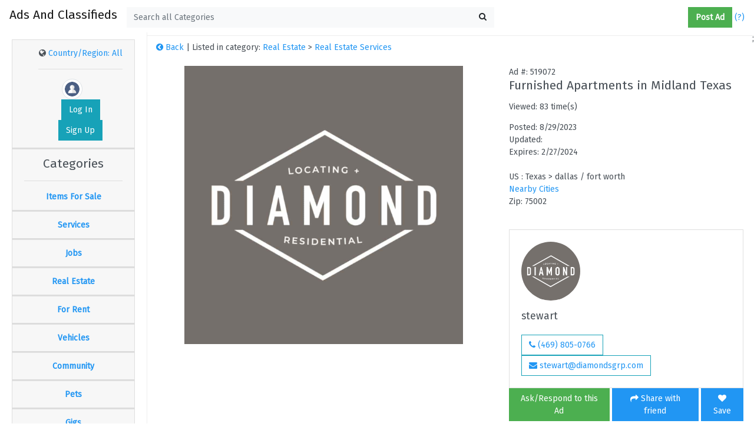

--- FILE ---
content_type: text/html; charset=utf-8
request_url: http://adsandclassifieds.com/item/detail/519072/furnished-apartments-in-midland-texas
body_size: 82596
content:
<!DOCTYPE html>

<html lang="en">
<head>
    <meta charset="utf-8" />

    <meta name="viewport" content="width=device-width, initial-scale=1, shrink-to-fit=no">
    <title>Furnished Apartments in Midland Texas |  AdsAndClassifieds.com </title>

    <script src="/bundles/modernizr?v=inCVuEFe6J4Q07A0AcRsbJic_UE5MwpRMNGcOtk94TE1"></script>


    <meta name="description" content="Free ads and classifieds to buy, sell, or trade your new or used items." />
    <meta name="keywords" content="ads and classifieds, classifieds, classified, free classifieds, free classified, used classifieds, used classified, for sale classifieds, for sale classified, new classifieds, new classified, classified ads, classified ad free job posting" />
    <link href="/favicon.ico" rel="shortcut icon" type="image/x-icon" />

    <!-- FONT  -->
    <!-- <link rel="stylesheet" href="~/fonts/fira-sans.css"> -->
    <link rel="stylesheet" href="https://fonts.googleapis.com/css?family=Fira+Sans">

    <!-- REQUIRED CSS: BOOTSTRAP, FONTAWESOME, PERFECT-SCROLLBAR  -->

    <link href="/dist/css/vendor.min.css" rel="stylesheet" />

    <link href="/dist/css/style.min.css" rel="stylesheet" />
    <link href="/Content/CustomCss.css" rel="stylesheet" />

    <!--for infinite scroll-->

    <script src="http://code.jquery.com/jquery-1.7.1.min.js"></script>

    <script type="text/javascript">
        $(document).ready(function () {

            document.getElementById("txtSearch").placeholder =  $("#hiddenCategory").val();
	    document.getElementById("txtSearch").setAttribute('title', $("#hiddenCategory").val());

            $('#btnSearch').click(function () {
                $(location).attr("href", "/Home/Index/?q=" + $('#txtSearch').val());
            });


            var CityId = $('#hiddenCityIdInMain').val();
            if (CityId == null || CityId == undefined)
                CityId = '';

            var catId;
            var catId = $('#hiddenCategoryId').val();
            if (catId == null || catId == undefined)
                catId = '';

            $("#txtSearch").autocomplete({
                source: function (request, response) {
                    $.ajax({
                        url: "/api/Browse/",
                        data: { prefix: request.term, cityId: CityId, categoryId: catId },
                        dataType: "json",
                        type: "GET",
                        contentType: "application/json; charset=utf-8",
                        success: function (data) {
                            response($.map(data, function (item) {
                                return {
                                    label: item.Title,
                                    val: item.AdID
                                }

                            }))
                        },
                        error: function (response) {
                            alert(response.responseText);
                        },
                        failure: function (response) {
                            alert(response.responseText);
                        }
                    });

                },

                select: function (event, ui) {
                    location.href = "/Home/Index/?q=" + ui.item.label;
                },
                minLength: 1
            });
        });


        function myFunction() {
            var x = "Is the browser online? " + navigator.onLine;
            document.getElementById("demo").innerHTML = x;
        }
    </script>

    <script>
        // When the user scrolls down 20px from the top of the document, show the button
        window.onscroll = function () { scrollFunction() };

        function scrollFunction() {
            if (document.body.scrollTop > 20 || document.documentElement.scrollTop > 20) {
                document.getElementById("myBtn").style.display = "block";
            } else {
                document.getElementById("myBtn").style.display = "none";
            }
        }

        // When the user clicks on the button, scroll to the top of the document
        function topFunction() {
            document.body.scrollTop = 0;
            document.documentElement.scrollTop = 0;
        }
    </script>



</head>
<body>
            <input type="hidden" id="hiddenCategory" value="Search all Categories" />



    <button onclick="topFunction()" id="myBtn" title="Go to top"><span class="fa fa-arrow-up"></span></button>


    <!--Header -->
    <header class="navbar navbar-expand navbar-light fixed-top">

        <!-- Toggle Menu -->
        <span class="toggle-menu"><i class="fa fa-bars fa-lg" title="Categories"></i></span>

        <!-- Logo -->
        <a class="navbar-brand" href="/" title="Ads And Classifies: Home"><h4>Ads And Classifieds</h4></a>

        <!-- Search Form -->
        <span class="form-inline form-search d-none d-sm-inline">
            <div class="input-group">
                <button class="btn btn-light btn-search-back" type="button"><i class="fa fa-arrow-left"></i></button>
                <input type="text" class="form-control" placeholder="Search..." aria-label="Search..." id="txtSearch" runat="server" style="color:forestgreen">
                <button class="btn btn-light" type="button" id="btnSearch"><i class="fa fa-search"></i></button>
            </div>
        </span>
        <!-- /Search Form -->
        <!-- navbar-nav -->
        <ul class="navbar-nav ml-auto">


            <li class="nav-item d-sm-none">
                <a href="#" class="nav-link" id="search-toggle"><i class="fa fa-search fa-lg"></i></a>
            </li>

            <li class="nav-item dropdown ml-1 ml-sm-3">
                <a class="nav-link dropdown-toggle" href="#" role="button" id="dropdownNotif" data-toggle="dropdown" aria-haspopup="true" aria-expanded="false">

                    <a href="/PostAd.aspx" class="btn btn-success" title="Post an Ad (FREE!)" style="color:white;">

                        <strong>Post Ad</strong>
                    </a> <a href="../Help.aspx" id="btnHelp" title="Help!" style="padding-left:4px">(?)</a>
                </a>

            </li>


        </ul>


    </header>
    <!-- /Header -->


    <div class="container-fluid" id="main-container">

        <div class="row">
            <div class="col ps" id="main-sidebar">

                <div class="list-group list-group-flush">
                    <div id="accordion" class="list-group-item text-center">
                        <div class="card">
                            <div class="card-header">
                                <div class="dropdown dropdown-user">
                                        <i class="fa fa-globe"></i> <a title="Country/Region: All" id="btnRegionSettings" href="/RegionalSettings.aspx">Country/Region: All</a><hr />

                                    <a class="dropdown-toggle" href="#" role="button" id="userDropdown" data-toggle="dropdown" aria-haspopup="true" aria-expanded="false" title="My Account">
                                        <span style="padding-left:40px;">
                                            


    <img src="/Account/ProfilePic/user.png" class="img-thumbnail rounded-circle" title="Hello, guest!" />
<a class="btn btn-info text-white" href="/Account/LogOn?returnUrl=%2Fitem%2Fdetail%2F519072%2Ffurnished-apartments-in-midland-texas" title="Log In">Log In</a> <a href="/Account/Register" class="btn btn-info text-white" title="Sign Up">Sign Up</a>


<script type="text/javascript">
    $(document).ready(function () {
        var userId = $('#hiddenUserId').val();
        if (userId != null)
            LoadAvatar(userId);
    });

    function LoadAvatar(userID) {
        //alert(userID);
        //LoadSpiner();
        //var pic = "~/Account/ProfilePic/user.png";
        $.ajax({

            url: '/api/UserService/GetAvatar',
            type: 'GET',
            dataType: "json",
            data: { userId: userID },
            success: function (data) {
                var userPicTable = $('#divPic');

                $(data).each(function (index, ad) {
                    $("#imgPic").attr('src', '/Account/ProfilePic/' + ad.ProfilePicture);
                    //alert(ad.ProfilePicture);
                    //userPicTable.append(

                    //+'<img src="http://adsandclassifieds.com/Account/ProfilePic/bd9c8ca2bd.png">'
                    //+ '<img src="' +"/Account/ProfilePic/"+ ad.ProfilePicture + '" class="card-img-top img-responsive" title="View Details">'
                    //+'User ID: ' + ad.UserId
                    //);
                });
            },
            error: function (err) {
                alert(err);
            }
        });
    }

</script>

                                        </span>

                                    </a>

                                </div>
                            </div>
                        </div>

                        <!--Categories-->
                        <div class="card">

    <div class="card-header">

        <h4>Categories</h4><hr />
        <a class="card-link" data-toggle="collapse" href="#collapseOne" title="Items For Sale" style="font-weight:bold">
            Items For Sale
        </a>
    </div>


    <div id="collapseOne" class="collapse" data-parent="#accordion">
        <div class="card-body">



            <a href="/?pId=1&amp;Category=Items%20For%20Sales" class="list-group-item list-group-item-action" title="View All Items For Sale">All</a>

            <a href="/?pId=1&amp;Category=Items%20For%20Sale&amp;cId=21&amp;SubCategory=Art%20%26%20Crafts" class="list-group-item list-group-item-action" title="Art & Crafts">Art & Crafts</a>

            <a href="/?pId=1&amp;Category=Items%20For%20Sale&amp;cId=157&amp;SubCategory=Baby%2Bkids" class="list-group-item list-group-item-action" title="Baby+kids">Baby+kids</a>

            <a href="/?pId=1&amp;Category=Items%20For%20Sale&amp;cId=23&amp;SubCategory=Bicycles%20%26%20Accessories" class="list-group-item list-group-item-action" title="Bicycles & Accessories">Bicycles & Accessories</a>


            <a href="/?pId=1&amp;Category=Items%20For%20Sale&amp;cId=24&amp;SubCategory=Books%20%26%20Magazines" class="list-group-item list-group-item-action" title="Books & Magazines">Books & Magazines</a>
            <a href="/?pId=1&amp;Category=Items%20For%20Sale&amp;cId=149&amp;SubCategory=Business" class="list-group-item list-group-item-action" title="Business">Business</a>
            <a href="/?pId=1&amp;Category=Items%20For%20Sale&amp;cId=159&amp;SubCategory=Construction%20%26%20Real%20Estate" class="list-group-item list-group-item-action" title="Construction & Real Estate">Construction & Real Estate</a>
            <a href="/?pId=1&amp;Category=Items%20For%20Sale&amp;cId=145&amp;SubCategory=Cell%20phones%20%26%20Accessories" class="list-group-item list-group-item-action" title="Cell phones">Cell phones & Accessories</a>

            <a href="/?pId=1&amp;Category=Items%20For%20Sale&amp;cId=25&amp;SubCategory=Clothing%20%26%20Apparel" class="list-group-item list-group-item-action" title="Clothing & Apparel">Clothing & Apparel</a>
            <a href="/?pId=1&amp;Category=Items%20For%20Sale&amp;cId=26&amp;SubCategory=Collectibles" class="list-group-item list-group-item-action" title="Collectibles">Collectibles</a>
            <a href="/?pId=1&amp;Category=Items%20For%20Sale&amp;cId=27&amp;SubCategory=Computers%20%26%20Electronics" class="list-group-item list-group-item-action" title="Computers & Electronics">Computers & Electronics</a>
            <a href="/?pId=1&amp;Category=Items%20For%20Sale&amp;cId=175&amp;SubCategory=Electrical%20Equipment%20%26%20Supplies" class="list-group-item list-group-item-action" title="Electrical Equipment & Supplies">Electrical Equipment & Supplies</a>
            <a href="/?pId=1&amp;Category=Items%20For%20Sale&amp;cId=29&amp;SubCategory=Free%20Stuff" class="list-group-item list-group-item-action" title="Free Stuff">Free Stuff</a>
            <a href="/?pId=1&amp;Category=Items%20For%20Sale&amp;cId=150&amp;SubCategory=Furniture" class="list-group-item list-group-item-action" title="Furniture">Furniture</a>
            <a href="/?pId=1&amp;Category=Items%20For%20Sale&amp;cId=101&amp;SubCategory=General" class="list-group-item list-group-item-action" title="General">General </a>
            <a href="/?pId=1&amp;Category=Items%20For%20Sale&amp;cId=31&amp;SubCategory=Health%20%26%20Beauty%20Items " class="list-group-item list-group-item-action">Health & Beauty Items</a>
            <a href="/?pId=1&amp;Category=Items%20For%20Sale&amp;cId=179&amp;SubCategory=Home%20%26%20Living" class="list-group-item list-group-item-action" title="Home & Living">Home & Living</a>
            <a href="/?pId=1&amp;Category=Items%20For%20Sale&amp;cId=151&amp;SubCategory=Jewelry%20%26%20Accessories" class="list-group-item list-group-item-action" title="Jewelry & Accessories">Jewelry & Accessories</a>

            <a href="/?pId=1&amp;Category=Items%20For%20Sale&amp;cId=178&amp;SubCategory=Lights%20%26%20Lighting" class="list-group-item list-group-item-action" title="Lights & Lighting">Lights & Lighting</a>
            <a href="/?pId=1&amp;Category=Items%20For%20Sale&amp;cId=174&amp;SubCategory=Machinery%20%26%20Accessories" class="list-group-item list-group-item-action" title="Machinery & Accessories">Machinery & Accessories</a>
            <a href="/?pId=1&amp;Category=Items%20For%20Sale&amp;cId=152&amp;SubCategory=Materials" class="list-group-item list-group-item-action" title="Materials">Materials</a>
            <a href="/?pId=1&amp;Category=Items%20For%20Sale&amp;cId=176&amp;SubCategory=Minerals%20%26%20Metallurgy" class="list-group-item list-group-item-action" title="Minerals & Metallurgy">Minerals & Metallurgy</a>
            <a href="/?pId=1&amp;Category=Items%20For%20Sale&amp;cId=160&amp;SubCategory=Music%20instr" class="list-group-item list-group-item-action" title="Music instr">Music instr</a>
            <a href="/?pId=1&amp;Category=Items%20For%20Sale&amp;cId=177&amp;SubCategory=Packaging%20%26%20Printing" class="list-group-item list-group-item-action" title="Packaging & Printing">Packaging & Printing</a>
            <a href="/?pId=1&amp;Category=Items%20For%20Sale&amp;cId=161&amp;SubCategory=Photo%2Bvideo" class="list-group-item list-group-item-action" title="Photo+video">Photo+video</a>
            <a href="/?pId=1&amp;Category=Items%20For%20Sale&amp;cId=154&amp;SubCategory=Sporting " class="list-group-item list-group-item-action" title="Sporting">Sporting </a>
            <a href="/?pId=1&amp;Category=Items%20For%20Sale&amp;cId=155&amp;SubCategory=Tickets" class="list-group-item list-group-item-action" title="Tickets">Tickets</a>
            <a href="/?pId=1&amp;Category=Items%20For%20Sale&amp;cId=156&amp;SubCategory=Tools%20%26%20Hardware " class="list-group-item list-group-item-action" title="Tools & Hardware">Tools & Hardware </a>
            <a href="/?pId=1&amp;Category=Items%20For%20Sale&amp;cId=30&amp;SubCategory=Toys%2Bgames " class="list-group-item list-group-item-action" title="Toys+games">Toys+games</a>
        </div>
    </div>
</div>
<div class="card">
    <div class="card-header">
        <a class="collapsed card-link" data-toggle="collapse" href="#collapseTwo" title="Services" style="font-weight:bold">
            Services
        </a>
    </div>
    <div id="collapseTwo" class="collapse" data-parent="#accordion">
        <div class="card-body">
            <a href="/?pId=8&amp;Category=Services" class="list-group-item list-group-item-action" title="View All Services">All</a>
            <a href="/?pId=8&amp;Category=Services&amp;cId=71&amp;SubCategory=Advertising" class="list-group-item list-group-item-action" title="Advertising">Advertising</a>
            <a href="/?pId=8&amp;Category=Services&amp;cId=72&amp;SubCategory=Automotive%20Services" class="list-group-item list-group-item-action" title="Automotive Services">Automotive Services</a>
            <a href="/?pId=8&amp;Category=Services&amp;cId=73&amp;SubCategory=Beauty%20%26%20Salon%20Services" class="list-group-item list-group-item-action" title="Beauty & Salon Services">Beauty & Salon Services</a>
            <a href="/?pId=8&amp;Category=Services&amp;cId=170&amp;SubCategory=Business%20Opportunities " class="list-group-item list-group-item-action" title="Business Opportunities">Business Opportunities</a>
            <a href="/?pId=8&amp;Category=Services&amp;cId=74&amp;SubCategory=Caregivers%20%26%20Baby%20Sitting" class="list-group-item list-group-item-action" title="Caregivers & Baby Sitting">Caregivers & Baby Sitting</a>
            <a href="/?pId=8&amp;Category=Services&amp;cId=75&amp;SubCategory=Cleaning%20Services" class="list-group-item list-group-item-action" title="Cleaning Services">Cleaning Services</a>
            <a href="/?pId=8&amp;Category=Services&amp;cId=106&amp;SubCategory=Computer%20%26%20Electronics" class="list-group-item list-group-item-action" title="Computer & Electronics">Computer & Electronics</a>
            <a href="/?pId=8&amp;Category=Services&amp;cId=76&amp;SubCategory=Construction%20%26%20Remodeling" class="list-group-item list-group-item-action" title="Construction & Remodeling">Construction & Remodeling</a>
            <a href="/?pId=8&amp;Category=Services&amp;cId=108&amp;SubCategory=Creative" class="list-group-item list-group-item-action" title="Creative">Creative</a>
            <a href="/?pId=8&amp;Category=Services&amp;cId=107&amp;SubCategory=Event " class="list-group-item list-group-item-action" title="Event">Event</a>
            <a href="/?pId=8&amp;Category=Services&amp;cId=113&amp;SubCategory=Farm%20%2B%20garden" class="list-group-item list-group-item-action" title="Farm+garden">Farm+garden</a>
            <a href="/?pId=8&amp;Category=Services&amp;cId=77&amp;SubCategory=Farm%2Bgarden" class="list-group-item list-group-item-action" title="Farm+garden">Financial Services</a>
            <a href="/?pId=8&amp;Category=Services&amp;cId=173&amp;SubCategory=General" class="list-group-item list-group-item-action" title="General">General</a>
            <a href="/?pId=8&amp;Category=Services&amp;cId=78&amp;SubCategory=Health%20%26%20Wellness " class="list-group-item list-group-item-action" title="Health & Wellness">Health & Wellness</a>
            <a href="/?pId=8&amp;Category=Services&amp;cId=79&amp;SubCategory=Home%20Services" class="list-group-item list-group-item-action" title="Home Services">Home Services</a>
            <a href="/?pId=8&amp;Category=Services&amp;cId=172&amp;SubCategory=Insurance" class="list-group-item list-group-item-action" title="Insurance">Insurance</a>
            <a href="/?pId=8&amp;Category=Services&amp;cId=104&amp;SubCategory=Labor%2Fmove" class="list-group-item list-group-item-action" title="Labor/move">Labor/move</a>
            <a href="/?pId=8&amp;Category=Services&amp;cId=102&amp;SubCategory=Legal" class="list-group-item list-group-item-action" title="Legal">Legal</a>
            <a href="/?pId=8&amp;Category=Services&amp;cId=110&amp;SubCategory=Lessons" class="list-group-item list-group-item-action" title="Lessons">Lessons</a>
            <a href="/?pId=8&amp;Category=Services&amp;cId=163&amp;SubCategory=Painting%20Service" class="list-group-item list-group-item-action" title="Painting Service">Painting Service</a>
            <a href="/?pId=8&amp;Category=Services&amp;cId=111&amp;SubCategory=Pet" class="list-group-item list-group-item-action" title="Pet">Pet</a>
            <a href="/?pId=8&amp;Category=Services&amp;cId=109&amp;SubCategory=Real%20estate" class="list-group-item list-group-item-action" title="Real estate">Real estate</a>
            <a href="/?pId=8&amp;Category=Services&amp;cId=162&amp;SubCategory=Restaurants " class="list-group-item list-group-item-action" title="Restaurants">Restaurants</a>
            <a href="/?pId=8&amp;Category=Services&amp;cId=112&amp;SubCategory=Skill%27d%20trade" class="list-group-item list-group-item-action" title="Skill'd trade">Skill'd trade</a>
            <a href="/?pId=8&amp;Category=Services&amp;cId=105&amp;SubCategory=Travel%2Fvac" class="list-group-item list-group-item-action" title="Travel/vac">Travel/vac</a>
            <a href="/?pId=8&amp;Category=Services&amp;cId=171&amp;SubCategory=Web%20Design%20%26%20Tech" class="list-group-item list-group-item-action" title="Web Design & Tech">Web Design & Tech</a>
            <a href="/?pId=8&amp;Category=Services&amp;cId=103&amp;SubCategory=Write%2Fed " class="list-group-item list-group-item-action" title="Write/ed">Write/ed</a>

        </div>
    </div>
</div>
<div class="card">
    <div class="card-header">
        <a class="collapsed card-link" data-toggle="collapse" href="#collapseThree" title="Jobs" style="font-weight:bold">
            Jobs
        </a>
    </div>
    <div id="collapseThree" class="collapse" data-parent="#accordion">
        <div class="card-body">
            <a href="/?pId=5&amp;Category=Jobs" class="list-group-item list-group-item-action" title="View All Jobs">All</a>
            <a href="/?pId=5&amp;Category=Jobs&amp;cId=168&amp;SubCategory=%5BETC%20%28et%20cetera%20jobs%29%5D" class="list-group-item list-group-item-action" title="[ETC (et cetera jobs)]<">[ETC (et cetera jobs)]</a>
            <a href="/?pId=5&amp;Category=Jobs&amp;cId=169&amp;SubCategory=%5Bpart-time%5D " class="list-group-item list-group-item-action" title="[part-time]">[part-time]</a>
            <a href="/?pId=5&amp;Category=Jobs&amp;cId=52&amp;SubCategory=Accounting%20%26%20Bookkeeping%20Jobs" class="list-group-item list-group-item-action" title="Accounting & Bookkeeping Jobs">Accounting & Bookkeeping Jobs</a>
            <a href="/?pId=5&amp;Category=Jobs&amp;cId=115&amp;SubCategory=Admin%20%2F%20office" class="list-group-item list-group-item-action" title="Admin / office">Admin / office</a>
            <a href="/?pId=5&amp;Category=Jobs&amp;cId=116&amp;SubCategory=Arch%20%2F%20engineering" class="list-group-item list-group-item-action" title="Arch / engineering">Arch / engineering</a>
            <a href="/?pId=5&amp;Category=Jobs&amp;cId=117&amp;SubCategory=Art%20%2F%20media%20%2F%20design" class="list-group-item list-group-item-action" title="Art / media / design">Art / media / design</a>
            <a href="/?pId=5&amp;Category=Jobs&amp;cId=118&amp;SubCategory=Biotech%20%2F%20science" class="list-group-item list-group-item-action" title="Biotech / science">Biotech / science</a>
            <a href="/?pId=5&amp;Category=Jobs&amp;cId=53&amp;SubCategory=Business%20Opportunities " class="list-group-item list-group-item-action" title="Business Opportunities">Business Opportunities</a>
            <a href="/?pId=5&amp;Category=Jobs&amp;cId=54&amp;SubCategory=Cleaning%20Jobs" class="list-group-item list-group-item-action" title="Cleaning Jobs">Cleaning Jobs</a>
            <a href="/?pId=5&amp;Category=Jobs&amp;cId=55&amp;SubCategory=Construction%20Work" class="list-group-item list-group-item-action" title="Construction Work">Construction Work</a>
            <a href="/?pId=5&amp;Category=Jobs&amp;cId=56&amp;SubCategory=Creative%20Jobs" class="list-group-item list-group-item-action" title="Creative Jobs">Creative Jobs</a>
            <a href="/?pId=5&amp;Category=Jobs&amp;cId=119&amp;SubCategory=Customer%20service" class="list-group-item list-group-item-action" title="Customer service">Customer service</a>
            <a href="/?pId=5&amp;Category=Jobs&amp;cId=57&amp;SubCategory=Educational%20Jobs" class="list-group-item list-group-item-action" title="Educational Jobs">Educational Jobs</a>
            <a href="/?pId=5&amp;Category=Jobs&amp;cId=58&amp;SubCategory=Financial%20%26%20Real%20Estate%20Jobs" class="list-group-item list-group-item-action" title="Financial & Real Estate Jobs">Financial & Real Estate Jobs</a>
            <a href="/?pId=5&amp;Category=Jobs&amp;cId=121&amp;SubCategory=Food%20%2F%20bev%20%2F%20hosp" class="list-group-item list-group-item-action" title="Food / bev / hosp">Food / bev / hosp</a>
            <a href="/?pId=5&amp;Category=Jobs&amp;cId=122&amp;SubCategory=General%20labor" class="list-group-item list-group-item-action" title="General labor">General labor</a>
            <a href="/?pId=5&amp;Category=Jobs&amp;cId=120&amp;SubCategory=Government" class="list-group-item list-group-item-action" title="Government">Government</a>
            <a href="/?pId=5&amp;Category=Jobs&amp;cId=123&amp;SubCategory=Human%20resources" class="list-group-item list-group-item-action" title="Human resources">Human resources</a>
            <a href="/?pId=5&amp;Category=Jobs&amp;cId=59&amp;SubCategory=IT%20Jobs" class="list-group-item list-group-item-action" title="IT Jobs">IT Jobs</a>
            <a href="/?pId=5&amp;Category=Jobs&amp;cId=124&amp;SubCategory=Legal%20%2F%20paralegal" class="list-group-item list-group-item-action" title="Legal / paralegal">Legal / paralegal</a>
            <a href="/?pId=5&amp;Category=Jobs&amp;cId=125&amp;SubCategory=Manufacturing" class="list-group-item list-group-item-action" title="Manufacturing">Manufacturing</a>
            <a href="/?pId=5&amp;Category=Jobs&amp;cId=126&amp;SubCategory=Marketing%20%2F%20pr%20%2F%20ad" class="list-group-item list-group-item-action" title="Marketing / pr / ad">Marketing / pr / ad</a>
            <a href="/?pId=5&amp;Category=Jobs&amp;cId=127&amp;SubCategory=Medical%20%2F%20health" class="list-group-item list-group-item-action" title="Medical / health">Medical / health </a>
            <a href="/?pId=5&amp;Category=Jobs&amp;cId=128&amp;SubCategory=Nonprofit%20sector" class="list-group-item list-group-item-action" title="Nonprofit sector">Nonprofit sector</a>
            <a href="/?pId=5&amp;Category=Jobs&amp;cId=129&amp;SubCategory=Real%20estate " class="list-group-item list-group-item-action" title="Real estate">Real estate</a>
            <a href="/?pId=5&amp;Category=Jobs&amp;cId=130&amp;SubCategory=Retail%20%2F%20wholesale" class="list-group-item list-group-item-action" title="Retail / wholesale">Retail / wholesale</a>
            <a href="/?pId=5&amp;Category=Jobs&amp;cId=132&amp;SubCategory=Sales%20%2F%20biz%20dev" class="list-group-item list-group-item-action" title="Sales / biz dev">Sales / biz dev</a>
            <a href="/?pId=5&amp;Category=Jobs&amp;cId=133&amp;SubCategory=Salon%20%2F%20spa%20%2F%20fitness" class="list-group-item list-group-item-action" title="Salon / spa / fitness">Salon / spa / fitness</a>
            <a href="/?pId=5&amp;Category=Jobs&amp;cId=134&amp;SubCategory=Security" class="list-group-item list-group-item-action" title="Security">Security</a>
            <a href="/?pId=5&amp;Category=Jobs&amp;cId=164&amp;SubCategory=software%20%2F%20qa%20%2F%20dba" class="list-group-item list-group-item-action" title="software / qa / dba">software / qa / dba</a>
            <a href="/?pId=5&amp;Category=Jobs&amp;cId=165&amp;SubCategory=systems%20%2F%20network" class="list-group-item list-group-item-action" title="systems / network">systems / network</a>
            <a href="/?pId=5&amp;Category=Jobs&amp;cId=166&amp;SubCategory=technical%20support" class="list-group-item list-group-item-action" title="technical support"></a>
            <a href="/?pId=5&amp;Category=Jobs&amp;cId=135&amp;SubCategory=Tv%20%2F%20film%20%2F%20video" class="list-group-item list-group-item-action" title="Tv / film / video">Tv / film / video</a>
            <a href="/?pId=5&amp;Category=Jobs&amp;cId=167&amp;SubCategory=web%20%2F%20info%20design" class="list-group-item list-group-item-action" title="web / info design">web / info design</a>
            <a href="/?pId=5&amp;Category=Jobs&amp;cId=131&amp;SubCategory=Writing%20%2F%20editing" class="list-group-item list-group-item-action" title="Writing / editing">Writing / editing</a>


        </div>
    </div>
</div>
<div class="card">
    <div class="card-header">
        <a class="collapsed card-link" data-toggle="collapse" href="#collapsefour" title="Real Estate" style="font-weight:bold">
            Real Estate
        </a>
    </div>
    <div id="collapsefour" class="collapse" data-parent="#accordion">
        <div class="card-body">
            <a href="/?pId=7&amp;Category=Real%20Estate" class="list-group-item list-group-item-action" title="View All Real Estate">All</a>
            <a href="/?pId=7&amp;Category=Real%20Estate&amp;cId=60&amp;SubCategory=Commercial%20Real%20Estate" class="list-group-item list-group-item-action" title="Commercial Real Estate">Commercial Real Estate</a>
            <a href="/?pId=7&amp;Category=Real%20Estate&amp;cId=61&amp;SubCategory=Condos%20For%20Sale " class="list-group-item list-group-item-action" title="Condos For Sale">Condos For Sale</a>
            <a href="/?pId=7&amp;Category=Real%20Estate&amp;cId=62&amp;SubCategory=Farms%20%26%20Ranches " class="list-group-item list-group-item-action" title="Farms & Ranches">Farms & Ranches</a>
            <a href="/?pId=7&amp;Category=Real%20Estate&amp;cId=63&amp;SubCategory=Homes%20For%20Sale" class="list-group-item list-group-item-action" title="Homes For Sale">Homes For Sale</a>
            <a href="/?pId=7&amp;Category=Real%20Estate&amp;cId=64&amp;SubCategory=Land%20For%20Sale " class="list-group-item list-group-item-action" title="Land For Sale">Land For Sale</a>

            <a href="/?pId=7&amp;Category=Real%20Estate&amp;cId=65&amp;SubCategory=Manufactured%20Homes" class="list-group-item list-group-item-action" title="Manufactured Homes">Manufactured Homes</a>
            <a href="/?pId=7&amp;Category=Real%20Estate&amp;cId=66&amp;SubCategory=Other%20Real%20Estate" class="list-group-item list-group-item-action" title="Other Real Estate">Other Real Estate</a>
            <a href="/?pId=7&amp;Category=Real%20Estate&amp;cId=67&amp;SubCategory=Real%20Estate%20Services" class="list-group-item list-group-item-action" title="Real Estate Services">Real Estate Services</a>
            <a href="/?pId=7&amp;Category=Real%20Estate&amp;cId=68&amp;SubCategory=Time%20Shares" class="list-group-item list-group-item-action" title="Time Shares">Time Shares</a>
            <a href="/?pId=7&amp;Category=Real%20Estate&amp;cId=69&amp;SubCategory=Townhomes%20For%20Sale" class="list-group-item list-group-item-action" title="Townhomes For Sale">Townhomes For Sale</a>
            <a href="/?pId=7&amp;Category=Real%20Estate&amp;cId=70&amp;SubCategory=Vacation%20Homes" class="list-group-item list-group-item-action" title="Vacation Homes">Vacation Homes</a>
        </div>
    </div>
</div>
<div class="card">
    <div class="card-header">
        <a class="collapsed card-link" data-toggle="collapse" href="#collapsefive" title="For Rent" style="font-weight:bold">
            For Rent
        </a>
    </div>
    <div id="collapsefive" class="collapse" data-parent="#accordion">
        <div class="card-body">
            <a href="/?pId=4&amp;Category=For%20Rent" class="list-group-item list-group-item-action" title="View All For Rent">All</a>
            <a href="/?pId=4&amp;Category=For%20Rent&amp;cId=43&amp;SubCategory=Apartments" class="list-group-item list-group-item-action" title="Apartments">Apartments</a>
            <a href="/?pId=4&amp;Category=For%20Rent&amp;cId=44&amp;SubCategory=Commercial%20Lease" class="list-group-item list-group-item-action" title="Commercial Lease">Commercial Lease</a>
            <a href="/?pId=4&amp;Category=For%20Rent&amp;cId=45&amp;SubCategory=Condos%20For%20Rent" class="list-group-item list-group-item-action" title="Condos For Rent">Condos For Rent</a>
            <a href="/?pId=4&amp;Category=For%20Rent&amp;cId=46&amp;SubCategory=Houses%20For%20Rent" class="list-group-item list-group-item-action" title="Houses For Rent">Houses For Rent</a>
            <a href="/?pId=4&amp;Category=For%20Rent&amp;cId=47&amp;SubCategory=Housing%20Wanted" class="list-group-item list-group-item-action" title="Housing Wanted">Housing Wanted</a>

            <a href="/?pId=4&amp;Category=For%20Rent&amp;cId=48&amp;SubCategory=Mobile%20Homes%20For%20Rent" class="list-group-item list-group-item-action" title="Mobile Homes For Rent">Mobile Homes For Rent</a>
            <a href="/?pId=4&amp;Category=For%20Rent&amp;cId=49&amp;SubCategory=Roommates" class="list-group-item list-group-item-action" title="Roommates">Roommates</a>
            <a href="/?pId=4&amp;Category=For%20Rent&amp;cId=50&amp;SubCategory=Townhomes%20For%20Rent" class="list-group-item list-group-item-action" title="Townhomes For Rent">Townhomes For Rent</a>
            <a href="/?pId=4&amp;Category=For%20Rent&amp;cId=51&amp;SubCategory=Vacation%20Homes" class="list-group-item list-group-item-action" title="Vacation Homes">Vacation Homes</a>
        </div>
    </div>
</div>
<div class="card">
    <div class="card-header">
        <a class="collapsed card-link" data-toggle="collapse" href="#collapsesix" title="Vehicles" style="font-weight:bold">
            Vehicles
        </a>
    </div>
    <div id="collapsesix" class="collapse" data-parent="#accordion">
        <div class="card-body">
            <a href="/?pId=9&amp;Category=Vehicles" class="list-group-item list-group-item-action" title="View All Vehicles">All</a>
            <a href="/?pId=9&amp;Category=Vehicles&amp;cId=80&amp;SubCategory=Aircraft" class="list-group-item list-group-item-action" title="Aircraft">Aircraft</a>
            <a href="/?pId=9&amp;Category=Vehicles&amp;cId=81&amp;SubCategory=Automotive%20Items%20%26%20Parts" class="list-group-item list-group-item-action" title="Automotive Items & Parts">Automotive Items & Parts</a>
            <a href="/?pId=9&amp;Category=Vehicles&amp;cId=82&amp;SubCategory=Boats%20%26%20Watercraft" class="list-group-item list-group-item-action" title="Boats & Watercraft">Boats & Watercraft</a>
            <a href="/?pId=9&amp;Category=Vehicles&amp;cId=83&amp;SubCategory=Cars" class="list-group-item list-group-item-action" title="Cars">Cars</a>
            <a href="/?pId=9&amp;Category=Vehicles&amp;cId=84&amp;SubCategory=Classic%20Cars " class="list-group-item list-group-item-action" title="Classic Cars">Classic Cars</a>

            <a href="/?pId=9&amp;Category=Vehicles&amp;cId=85&amp;SubCategory=Commercial%20Trucks%20%26%20Tractor" class="list-group-item list-group-item-action" title="Commercial Trucks & Tractor">Commercial Trucks & Tractor</a>
            <a href="/?pId=9&amp;Category=Vehicles&amp;cId=87&amp;SubCategory=Motorcycles" class="list-group-item list-group-item-action" title="Motorcycles">Motorcycles</a>
            <a href="/?pId=9&amp;Category=Vehicles&amp;cId=88&amp;SubCategory=Off%20Road%20Vehicles" class="list-group-item list-group-item-action" title="Off Road Vehicles">Off Road Vehicles</a>
            <a href="/?pId=9&amp;Category=Vehicles&amp;cId=89&amp;SubCategory=RV%20%26%20Motorhomes" class="list-group-item list-group-item-action" title="RV & Motorhomes">RV & Motorhomes</a>
            <a href="/?pId=9&amp;Category=Vehicles&amp;cId=90&amp;SubCategory=SUVs" class="list-group-item list-group-item-action" title="SUVs">SUVs</a>
            <a href="/?pId=9&amp;Category=Vehicles&amp;cId=86&amp;SubCategory=Trailers" class="list-group-item list-group-item-action" title="Trailers">Trailers</a>
            <a href="/?pId=9&amp;Category=Vehicles&amp;cId=91&amp;SubCategory=Trucks" class="list-group-item list-group-item-action" title="Trucks">Trucks</a>
            <a href="/?pId=9&amp;Category=Vehicles&amp;cId=92&amp;SubCategory=Utility%20%26%20Work%20Trailers" class="list-group-item list-group-item-action" title="Utility & Work Trailers">Utility & Work Trailers</a>
            <a href="/?pId=9&amp;Category=Vehicles&amp;cId=93&amp;SubCategory=Vans" class="list-group-item list-group-item-action" title="Vans">Vans</a>
            <a href="/?pId=9&amp;Category=Vehicles&amp;cId=94&amp;SubCategory=Vehicles%20Wanted" class="list-group-item list-group-item-action" title="Vehicles Wanted">Vehicles Wanted</a>
        </div>
    </div>
</div>
<div class="card">
    <div class="card-header">
        <a class="collapsed card-link" data-toggle="collapse" href="#collapseninet" title="Community" style="font-weight:bold">
            Community
        </a>
    </div>
    <div id="collapseninet" class="collapse" data-parent="#accordion">
        <div class="card-body">
            <a href="/?pId=6&amp;Category=Community" class="list-group-item list-group-item-action" title="View All Community">All</a>
            <a href="/?pId=6&amp;Category=Community&amp;cId=11&amp;SubCategory=Announcements" class="list-group-item list-group-item-action" title="Announcements">Announcements</a>
            <a href="/?pId=6&amp;Category=Community&amp;cId=12&amp;SubCategory=Carpool" class="list-group-item list-group-item-action" title="Carpool">Carpool</a>
            <a href="/?pId=6&amp;Category=Community&amp;cId=13&amp;SubCategory=Churches" class="list-group-item list-group-item-action" title="Churches">Churches</a>
            <a href="/?pId=6&amp;Category=Community&amp;cId=14&amp;SubCategory=Free%20Stuff" class="list-group-item list-group-item-action" title="Free Stuff">Free Stuff</a>
            <a href="/?pId=6&amp;Category=Community&amp;cId=15&amp;SubCategory=Garage%20Sales" class="list-group-item list-group-item-action" title="Garage Sales">Garage Sales</a>

            <a href="/?pId=6&amp;Category=Community&amp;cId=16&amp;SubCategory=General%20Entertainment" class="list-group-item list-group-item-action" title="General Entertainment">General Entertainment</a>
            <a href="/?pId=6&amp;Category=Community&amp;cId=17&amp;SubCategory=Items%20Wanted" class="list-group-item list-group-item-action" title="Items Wanted">Items Wanted</a>
            <a href="/?pId=6&amp;Category=Community&amp;cId=18&amp;SubCategory=Lost%20%26%20Found" class="list-group-item list-group-item-action" title="Lost & Found">Lost & Found</a>
            <a href="/?pId=6&amp;Category=Community&amp;cId=19&amp;SubCategory=Musicians%20%26%20Bands" class="list-group-item list-group-item-action" title="Musicians & Bands">Musicians & Bands</a>
            <a href="/?pId=6&amp;Category=Community&amp;cId=20&amp;SubCategory=Volunteers%20%26%20Non-profit" class="list-group-item list-group-item-action" title="Volunteers & Non-profit">Volunteers & Non-profit</a>
        </div>
    </div>
</div>
<div class="card">
    <div class="card-header">
        <a class="collapsed card-link" data-toggle="collapse" href="#collapseseven" title="Pets" style="font-weight:bold">
            Pets
        </a>
    </div>
    <div id="collapseseven" class="collapse" data-parent="#accordion">
        <div class="card-body">
            <a href="/?pId=3&amp;Category=Pets" class="list-group-item list-group-item-action" title="View All Pets">All</a>
            <a href="/?pId=3&amp;Category=Pets&amp;cId=32&amp;SubCategory=Birds" class="list-group-item list-group-item-action" title="Birds">Birds</a>
            <a href="/?pId=3&amp;Category=Pets&amp;cId=33&amp;SubCategory=Cats" class="list-group-item list-group-item-action" title="Cats">Cats</a>
            <a href="/?pId=3&amp;Category=Pets&amp;cId=34&amp;SubCategory=Dogs" class="list-group-item list-group-item-action" title="Dogs">Dogs</a>
            <a href="/?pId=3&amp;Category=Pets&amp;cId=35&amp;SubCategory=Fish%20%26%20Reptile%20Pets" class="list-group-item list-group-item-action" title="Fish & Reptile Pets">Fish & Reptile Pets</a>
            <a href="/?pId=3&amp;Category=Pets&amp;cId=36&amp;SubCategory=Free%20Pets%20to%20Good%20Home" class="list-group-item list-group-item-action" title="Free Pets to Good Home">Free Pets to Good Home</a>

            <a href="/?pId=3&amp;Category=Pets&amp;cId=37&amp;SubCategory=Horses" class="list-group-item list-group-item-action" title="Horses">Horses</a>
            <a href="/?pId=3&amp;Category=Pets&amp;cId=38&amp;SubCategory=Livestock" class="list-group-item list-group-item-action" title="Livestock">Livestock</a>
            <a href="/?pId=3&amp;Category=Pets&amp;cId=39&amp;SubCategory=Pet%20Services%20%26%20Stores" class="list-group-item list-group-item-action" title="Pet Services & Stores">Pet Services & Stores</a>
            <a href="/?pId=3&amp;Category=Pets&amp;cId=40&amp;SubCategory=Pet%20Supplies" class="list-group-item list-group-item-action" title="Pet Supplies">Pet Supplies</a>
            <a href="/?pId=3&amp;Category=Pets&amp;cId=41&amp;SubCategory=Pets%20Lost%20%26%20Found" class="list-group-item list-group-item-action" title="Pets Lost & Found">Pets Lost & Found</a>
            <a href="/?pId=3&amp;Category=Pets&amp;cId=42&amp;SubCategory=Pets%20Trade%20or%20Wanted" class="list-group-item list-group-item-action" title="Pets Trade or Wanted">Pets Trade or Wanted</a>
        </div>
    </div>
</div>
<div class="card">
    <div class="card-header">
        <a class="collapsed card-link" data-toggle="collapse" href="#collapseeight" title="Gigs" style="font-weight:bold">
            Gigs
        </a>
    </div>
    <div id="collapseeight" class="collapse" data-parent="#accordion">
        <div class="card-body">
            <a href="/?pId=136&amp;Category=Gigs" class="list-group-item list-group-item-action" title="View All Gigs">All</a>
            <a href="/?pId=136&amp;Category=Gigs&amp;cId=138&amp;SubCategory=Computer" class="list-group-item list-group-item-action" title="Computer">Computer</a>
            <a href="/?pId=136&amp;Category=Gigs&amp;cId=140&amp;SubCategory=Creative" class="list-group-item list-group-item-action" title="Creative">Creative</a>
            <a href="/?pId=136&amp;Category=Gigs&amp;cId=137&amp;SubCategory=Crew" class="list-group-item list-group-item-action" title="Crew">Crew</a>
            <a href="/?pId=136&amp;Category=Gigs&amp;cId=143&amp;SubCategory=Domestic" class="list-group-item list-group-item-action" title="Domestic">Domestic</a>
            <a href="/?pId=136&amp;Category=Gigs&amp;cId=139&amp;SubCategory=Event" class="list-group-item list-group-item-action" title="Event">Event</a>

            <a href="/?pId=136&amp;Category=Gigs&amp;cId=141&amp;SubCategory=Labor" class="list-group-item list-group-item-action" title="Labor">Labor</a>
            <a href="/?pId=136&amp;Category=Gigs&amp;cId=142&amp;SubCategory=Talent" class="list-group-item list-group-item-action" title="Talent">Talent</a>
            <a href="/?pId=136&amp;Category=Gigs&amp;cId=144&amp;SubCategory=Writing" class="list-group-item list-group-item-action" title="Writing">Writing</a>
        </div>
    </div>
</div>

                        <!--Categories end-->

                    </div>
                </div>
                <div class="small p-3">Copyright © 2026 Ads And Classifieds All right reserved</div>
                <div class="ps__rail-x" style="left: 0px; bottom: 0px;">
                    <div tabindex="0" class="ps__thumb-x" style="left: 0px; width: 0px;">

                    </div>

                </div>
                <div class="ps__rail-y" style="top: 0px; right: 0px;">
                    <div tabindex="0" class="ps__thumb-y" style="top: 0px; height: 0px;">

                    </div>

                </div>

            </div>

            <!--Content Placeholder-->

            





<link href="/css/lightbox.min.css" rel="stylesheet" />

<style>
    .error {
        color: red;
        margin-left: 5px;
    }
</style>

<script type="text/javascript" src="https://ajax.googleapis.com/ajax/libs/jquery/1.8.3/jquery.min.js"></script>


<script type="text/javascript">

    var _gaq = _gaq || [];
    _gaq.push(['_setAccount', 'UA-39918895-1']);
    _gaq.push(['_trackPageview']);

    (function () {
        var ga = document.createElement('script'); ga.type = 'text/javascript'; ga.async = true;
        ga.src = ('https:' == document.location.protocol ? 'https://ssl' : 'http://www') + '.google-analytics.com/ga.js';
        var s = document.getElementsByTagName('script')[0]; s.parentNode.insertBefore(ga, s);
    })();

</script>



<script type="text/javascript">
    $(document).ready(function () {
        // alert("UserId: " + $('#UserId').val());
        var Id = $('#hiddenAdID').val();
        //alert("AdID: " + Id);
        var categoryId = $("#hiddenCategoryID").val();
        var userName = $("#hiddenUserName").val();
        $("#lblSellerName").text(userName);

        LoadSimiliarAds(categoryId, Id);
        LoadOtherAdsByUser(userName, Id);

        var seoUrl = $("#hiddenSeoUrl").val();
        //alert("SeoUrl:" + seoUrl);
        var shareUrl = "http://adsandclassifieds.com/item/detail/" + Id +"/" + seoUrl;
      
        //alert("Hi: " + shareUrl);

        $("#hiddenShareUrl").val(shareUrl);

        //alert("master Url: " + $("#hiddenShareUrl").val());
        var url = $("#hiddenShareUrl").val();

        $("#askModal").modal({
            show: false,
            backdrop: 'static'
        });

        $("#shareModal").modal({
            show: false,
            backdrop: 'static'
        });

        //Hide the error
        $("#txtName").keyup(function () {
            //alert("Hi there!");
            $('#txtName').css('border-color', '#ced4da');
            $("#yourname_error").hide();
        });

        $("#txtEmail").keyup(function () {
            //alert("Hi there!");
            //var email = $('#txtEmail').val();
            //if (email.length > 1) {
            //    ValidateEmail(email);

            //   // $("#youremail_error").show();
            //} else {
            $('#txtEmail').css('border-color', '#ced4da');
            $("#youremail_error").hide();
            //}
        });

        $("#txtMessage").keyup(function () {
            $('#txtMessage').css('border-color', '#ced4da');
            $("#yourmessage_error").hide();
        });


        //For Share Form
        $("#txtFrom").keyup(function () {
            $('#txtFrom').css('border-color', '#ced4da');
            $("#from_error").hide();
        });

        $("#txtTo").keyup(function () {
            $('#txtTo').css('border-color', '#ced4da');
            $("#to_error").hide();
        });

        $("#txtSubject").keyup(function () {
            $('#txtSubject').css('border-color', '#ced4da');
            $("#subject_error").hide();
        });

        $("#txtSendToFriendMessage").keyup(function () {
            $('#txtSendToFriendMessage').css('border-color', '#ced4da');
            $("#sendtofriend_error").hide();
        });

        $("#txtFlagByEmail").keyup(function () {
            $(".error").remove();
            $('#txtFlagByEmail').css('border-color', '#ced4da');
            $("#flag_error").hide();
        });

        $("#txtFlagMessage").keyup(function () {
            $(".error").remove();
            $('#txtFlagMessage').css('border-color', '#ced4da');
            $("#flag_error").hide();
            $('#btnSubmitReport').prop('disabled', false);
        });

        //Update DDC when clicked 
        $(document).on('click', '#btnWebURL', function () {
            //alert(Id);
            //var userId = $("#UserId").val();

            //if (userId === null)
            //    UpdateDCC(Id, "");
            //else
                UpdateDCC(Id);
        });

        function UpdateDCC(id) {
            //LoadSpiner();

            $.ajax({

                // url: '/api/Ad/SaveForLater',
                url: '/Services/SaveWishList.asmx/UpdateDCCWithoutUser',
                //  type: 'POST',
                method: 'POST',
                dataType: "json",
                //data: { id: id, userId: userId },
                data: { id: id},
                success: function (data) {
                    // toastr.success('Message send!');
                    //$('#flagModal').modal('hide');
                    //alert("Ad saved to Wish List successfully!");
                },
                error: function (err) {
                    //if (err.statusText = 'Ok')
                    //    alert("Ad saved to Wish List successful!");
                    //else
                    //    alert(err);
                    // toastr.success('Message failed to send');
                }
            });
        }

        //Send respond button clicked
        $(document).on('click', '#btnSendMessage', function () {

            //Display Text of Title using html Span Tag
            // alert($('#spTitle').text());


            $('#txtName').css('border-color', '#ced4da');
            $("#yourname_error").hide();

            var res = validateRespondForm();
            if (res == false)
                return false;
            else {

                var person = new Object();
                //person.name = $('#name').val();
                //person.surname = $('#surname').val();
                person.name = $('#txtName').val();
                person.fromemail = $('#txtEmail').val();
                person.replytoemail = $('#txtEmail').val();
                person.toemail = $('#hiddenContactEmail').val();
                person.adTitle = $('#hiddenTitle').val();
                person.message = $('#txtMessage').val();
                person.adDetails = $('#hiddenShareUrl').val();

                $.ajax({
                    url: '/api/ItemService',
                    type: 'POST',
                    dataType: 'json',
                    data: person,
                    success: function (data, textStatus, xhr) {
                        //console.log(data);
                        $('#askModal').modal('hide');
                        alert("Respond send!");
                    },
                    error: function (xhr, textStatus, errorThrown) {
                        //console.log('Error in Operation');
                        alert('Respond failed to send. Please try again later');
                    }

                });

            }
        });

        //Share to friend button clicked
        $(document).on('click', '#btnSendToFriend', function () {
            var res = validateShareWithFriendForm();
            if (res == false)
                return false;
            else {
                //Declare vars
                var share = new Object();
                share.fromemail = $('#txtFrom').val();
                share.subject = $('#txtSubject').val();
                share.toemail = $('#txtTo').val();
                share.message = $('#txtSendToFriendMessage').val();
                share.url = $("#hiddenShareUrl").val();
                //Call send to friend mail method

                var IsFromEmailValid = ValidateEmail($('#txtFrom').val(), 'txtFrom');
                var IsToEmailValid = ValidateEmail($('#txtTo').val(), 'txtTo');

                if (IsFromEmailValid && IsToEmailValid)
                //SendToFriend(txtFrom, txtTo, txtSubject, txtSendToFriendMessage, Url);
                {
                    $.ajax({
                        url: '/api/UserService',
                        type: 'POST',
                        dataType: 'json',
                        data: share,
                        success: function (data, textStatus, xhr) {
                            //console.log(data);
                            $('#shareModal').modal('hide');
                            alert("Message send!");
                        },
                        error: function (xhr, textStatus, errorThrown) {
                            //console.log('Error in Operation');
                            alert('Message failed to send. Please try again later.');
                        }

                    });
                }

            }
        });

        $(document).on('click', '#btnAsk', function () {
            //alert("Modal please!");
            if (IsLoggedIn() == true) {
                $('#shareModal').modal('hide');
                $('#askModal').modal('show');
            }
            else {
                alert('Please log in!');
            }

        });

        $(document).on('click', '#btnShare', function () {
            //alert("Modal please!");
            $('#askModal').modal('hide');
            $('#shareModal').modal('show');

        });

        $(document).on('click', '#btnFlag', function () {

            if (IsLoggedIn() == true) {
                $('#flagModal').modal('show');
                $('#askModal').modal('hide');
                $('#shareModal').modal('hide');
            }
            else {
                alert('Please log in!');
            }
            
        });

        //Validate Flg modal form
        $("#ddlFlag").on('change', function () {
            var ddlFlag = $("#ddlFlag").val();
            var txtFlageMessage = $('#txtFlagMessage').val();

            if (ddlFlag != "-1") {
                $('#ddlFlag').css('border-color', '#ced4da');
                $("#flag_error").hide();
                $('#btnSubmitReport').prop('disabled', false);

                if (ddlFlag == 'Other') {
                    // alert('Other!!!');
                    $("#flag_error").show();
                    $('#txtFlagMessage').after('<span class="error" id="flag_error">Type your comment field is required</span>');
                    $('#txtFlagMessage').css('border-color', 'Red');
                    $('#txtFlagMessage').focus();
                    $('#btnSubmitReport').prop('disabled', true);
                }
            }
            else {
                $("#flag_error").show();
                $('#ddlFlag').after('<span class="error" id="flag_error">Type of problem field is required</span>');
                $('#ddlFlag').css('border-color', 'Red');
                $('#btnSubmitReport').prop('disabled', true);
            }

        });

        //Send respond button clicked
        $(document).on('click', '#btnSubmitReport', function () {
            //Validate
            if (IsLoggedIn() == true) {

                var report = new Object();

                report.typeofproblem = $('#ddlFlag').val();
                report.youremail = $('#txtFlagByEmail').val();
                report.message = $('#txtFlageMessage').val();
                report.url = $('#hiddenShareUrl').val();

                if (ddlFlag == "-1") {
                    $('#ddlFlag').after('<span class="error" id="flag_error">Type of problem field is required</span>');
                    $('#ddlFlag').css('border-color', 'Red');
                    //$('#btnFlag').prop('disabled', true);
                }

                if (txtFlagByEmail.length > 0) {
                    var isMailValid = ValidateEmail($('#txtFlagByEmail').val(), 'txtFlagByEmail');
                    if (isMailValid == false)
                        return false;
                }


                //Call send mail method

                $.ajax({
                    url: '/api/report',
                    type: 'POST',
                    dataType: 'json',
                    data: report,
                    success: function (data, textStatus, xhr) {
                        //console.log(data);
                        $('#flagModal').modal('hide');
                        alert("Report submitted successful!");
                    },
                    error: function (xhr, textStatus, errorThrown) {
                        //console.log('Error in Operation');
                        alert('Report failed to submit. Please try again later!');
                    }

                });
            }
            else {
                alert('Please log in!');
            }

        });


        //Save to wish list click
        $(document).on('click', '#btnSave', function () {
            //alert("Saved!!!");
            if (IsLoggedIn() == true) {
                var userId = $('#UserId').val();
                var Id = $('#hiddenAdID').val();

                SaveToWishList(userId, Id);
            }
            else {
                alert("Please log in!");
            }

        });

        //btnAddToWishList
        $(document).on('click', '#btnAddToWishList', function () {
            // alert("Click!!!");
            var userId = $('#hiddenHtmlCurUserId').val();//$("#<%=hiddenCurUserId.ClientID%>").val();
            var similiarAdId = $('#hiddenSimiliarAdId').val();
            alert(similiarAdId);
            //if (userId.length > 0)
            //    SaveToWishList(userId, similiarAdId);
            //else
            //    alert("Please login!");
        });

        //btnAddToWishList
        $(document).on('click', '#btnAddToWishListOther', function () {
            // alert("Click!!!");
            var userId = $('#hiddenHtmlCurUserId').val(); //$("#<%=hiddenCurUserId.ClientID%>").val();
            var otherAdId = $('#hiddenOtherAdId').val();
            alert(otherAdId);
            //if (userId.length > 0)
            //    SaveToWishList(userId, otherAdId);
            //else
            //    alert("Please login!");
        });

        var catId = $('#hiddenHtmlCategoryId').val();

        // LoadDetails(Id, v);
        //LoadSimiliarAds(catId, Id);

        setTimeout(function () {
            //alert('page is loaded and 3 seconds has passed');
            $('#btnAsk').prop('disabled', false);
            $('#btnShare').prop('disabled', false);
            $('#btnFlag').prop('disabled', false);
        }, 3500);
        // Enable the add-to-cart button when the page is loaded


    }); //end of doc ready

    function validateRespondForm() {
        var txtName = $('#txtName').val();
        var txtEmail = $('#txtEmail').val();
        var txtMessage = $('#txtMessage').val();

        var isValid = true;

        $(".error").remove();

        if (txtName.length < 1) {
            $('#txtName').after('<span class="error" id="yourname_error">Your name field is required</span>');
            $('#txtName').css('border-color', 'Red');
            isValid = false;
        }

        if (txtEmail.length < 1) {
            $('#txtEmail').after('<span class="error" id="youremail_error">Your email field is required</span>');
            $('#txtEmail').css('border-color', 'Red');
            isValid = false;

        }
        //else {
        //       $('#txtEmail').css('border-color', '#ced4da');
        //  $("#youremail_error").hide();
        //}


        if (txtMessage.length < 1) {
            $('#txtMessage').after('<span class="error" id="yourmessage_error">Your name field is required</span>');
            $('#txtMessage').css('border-color', 'Red');
            isValid = false;
        }

        return isValid;
    }

    function ValidateEmail(mail, ctrl) {
        if (/^\w+([\.-]?\w+)*@\w+([\.-]?\w+)*(\.\w{2,3})+$/.test(mail)) {
            return (true)
        }
        if (ctrl == "txtEmail") {
            $('#txtEmail').after('<span class="error" id="youremail_error">Your email field is invalid</span>');
            $('#txtEmail').css('border-color', 'Red');
        }
        else if (ctrl == "txtFrom") {
            $('#txtFrom').after('<span class="error" id="youremail_error">Your email field is invalid</span>');
            $('#txtFrom').css('border-color', 'Red');
        }

        else if (ctrl == "txtTo") {
            $('#txtTo').after('<span class="error" id="youremail_error">Your email field is invalid</span>');
            $('#txtTo').css('border-color', 'Red');
        }
        else if (ctrl == "txtFlagByEmail") {
            $('#txtFlagByEmail').after('<span class="error" id="youremail_error">Your email field is invalid</span>');
            $('#txtFlagByEmail').css('border-color', 'Red');
        }


        return (false)
    }

    function RespondToAd(MailObject) {
       // LoadSpiner();

        $.ajax({

            //url: '/api/Util/RespondToAdMail',
            //url: '/api/RespondToThisAd',
            url:'/api/ItemService',
            type: 'POST',
            dataType: "json",
            //data: { toEmail: toEmail, replyToEmail: replyToEmail, msg: msg, adDetails: adDetails, adTitle: adTitle },
            //data:MailObject,
            data: JSON.stringify(MailObject),
            success: function (data) {
                // toastr.success('Message send!');
                $('#askModal').modal('hide');
                alert("Message send");
            },
            error: function (err) {
                alert(err);
                // toastr.success('Message failed to send');
            }
        });
    }

    function validateShareWithFriendForm() {
        var txtFrom = $('#txtFrom').val();
        var txtSubject = $('#txtSubject').val();
        var txtTo = $('#txtTo').val();
        var txtSendToFriendMessage = $('#txtSendToFriendMessage').val();

        var isValid = true;

        $(".error").remove();

        if (txtFrom.length < 1) {
            $('#txtFrom').after('<span class="error" id="from_error">This field is required</span>');
            $('#txtFrom').css('border-color', 'Red');
            isValid = false;
        }

        if (txtTo.length < 1) {
            $('#txtTo').after('<span class="error" id="to_error">Your name field is required</span>');
            $('#txtTo').css('border-color', 'Red');
            isValid = false;
        }

        if (txtSubject.length < 1) {
            $('#txtSubject').after('<span class="error" id="subject_error">This field is required</span>');
            $('#txtSubject').css('border-color', 'Red');
            isValid = false;
        }

        if (txtSendToFriendMessage.length < 1) {
            $('#txtSendToFriendMessage').after('<span class="error" id="sendtofriend_error">This field is required</span>');
            $('#txtSendToFriendMessage').css('border-color', 'Red');
            isValid = false;
        }

        return isValid;
    }

    function SendToFriend(from, to, subject, msg, url) {
        //LoadSpiner();

        $.ajax({

            url: '/api/Util/SendToFriendMail',
            type: 'POST',
            dataType: "json",
            data: { From: from, To: to, Message: msg, Url: url },
            success: function (data) {
                // toastr.success('Message send!');
                $('#shareModal').modal('hide');
                alert("Message send to friend!");
            },
            error: function (err) {
                alert(err);
                // toastr.success('Message failed to send');
            }
        });
    }

    function FlagThisAd(whatIssue, flagByEmail, msg, url) {
        //LoadSpiner();

        $.ajax({

            url: '/api/Util/FlagThisAdMail',
            type: 'POST',
            dataType: "json",
            data: { Issue: whatIssue, FlagBy: flagByEmail, Message: msg, Url: url },
            success: function (data) {
                // toastr.success('Message send!');
                $('#flagModal').modal('hide');
                alert("Message send!");
            },
            error: function (err) {
                alert(err);
                // toastr.success('Message failed to send');
            }
        });
    }

    function SaveToWishList(userId, id) {
        //LoadSpiner();

        $.ajax({

            // url: '/api/Ad/SaveForLater',
            url: '/Services/SaveWishList.asmx/AddToWishList',
            //  type: 'POST',
            method: 'POST',
            dataType: "json",
            data: { userId: userId, id: id },
            success: function (data) {
                // toastr.success('Message send!');
                //$('#flagModal').modal('hide');
                alert("Ad saved to Wish List successfully!");
            },
            error: function (err) {
                if (err.statusText = 'Ok')
                    alert("Ad saved to Wish List successful!");
                else
                    alert(err);
                // toastr.success('Message failed to send');
            }
        });
    }

    function LoadSimiliarAds(categoryId, adId) {
        // LoadSpiner();

        $.ajax({

            url: '/api/ItemService/GetSimiliarPost',
            type: 'GET',
            dataType: "json",
            data: { CategoryId: categoryId, AdID: adId },
            success: function (data) {
                var adTable = $('#tblSimiliar');

                $(data).each(function (index, ad) {

                    adTable.append(

                        '<div class="col-6 col-md-3 mb-2">'
                        + '<div class="card card-product">'
                        + '<a href="/item/detail/' + ad.AdID + '/' + ad.SeoUrl + '"><img src="' + ad.ImageFileName + '" class="card-img-top img-responsive" title="View Details"></a>'
                        + '<div class="card-body">'

                        + '<span class="card-title h6">' + ad.Title + '</span>'
                        + '<div class="d-flex justify-content-between align-items-center">'

                        + '<a href="/item/detail/' + ad.AdID + "/" + ad.SeoUrl + '" class="btn btn-outline-info btn-sm" title="View Details">Details</a> <span style="float:right"><img src="' + ad.VideoCode + '" class="card-img-top img-responsive" title="Video"></span>'
                        + '</div>'
                        + '</div>'
                        + '</div>'
                    );
                });
            },
            error: function (err) {
                alert(err);
            }
        });
    }

    function LoadOtherAdsByUser(userName, adId) {

        //LoadSpiner();

        $.ajax({

            url: '/api/ItemService/GetTop4OtherPostsFromUser',
            type: 'GET',
            dataType: "json",
            data: { UserName: userName, AdID: adId },
            success: function (data) {
                var moreByUserTable = $('#tblMoreItems');

                $(data).each(function (index, ad) {

                    moreByUserTable.append(

                        '<div class="col-6 col-md-3 mb-2">'
                        + '<div class="card card-product">'
                        + '<a href="/item/detail/' + ad.AdID + '/' + ad.SeoUrl + '"><img src="' + ad.ImageFileName + '" class="card-img-top img-responsive" title="View Details"></a>'
                        + '<div class="card-body">'

                        + '<span class="card-title h6">' + ad.Title + '</span>'
                        + '<div class="d-flex justify-content-between align-items-center">'

                        + '<a href="/item/detail/' + ad.AdID + "/" + ad.SeoUrl + '" class="btn btn-outline-info btn-sm" title="View Details">Details</a><span style="float:right"><img src="' + ad.VideoCode + '" class="card-img-top img-responsive" title="Video"></span>'
                        + '</div>'
                        + '</div>'
                        + '</div>'
                    );
                });
            },
            error: function (err) {
                alert(err);
            }
        });
    }

    function isEmpty(obj) {
        if (typeof obj == 'number') return false;
        else if (typeof obj == 'string') return obj.length == 0;
        else if (Array.isArray(obj)) return obj.length == 0;
        else if (typeof obj == 'object') return obj == null || Object.keys(obj).length == 0;
        else if (typeof obj == 'boolean') return false;
        else return !obj;
    }

    function IsLoggedIn(){
        //alert("Modal please!");
        var userId = $('#UserId').val();
        var Id = $('#hiddenAdID').val();

        if (userId != undefined || userId != null) {
            //alert(userId);
            if (userId.length > 0) {
                return true;
            }
            else
                return false;
        }
        else {
            return false;
        }
    }
</script>



<div class="col" id="main-content">
    
    <!--bread crumb-->
    


            <a href="javascript:window.history.back()" title="Back to previous page"><i class="fa fa-chevron-circle-left"></i> Back</a> | Listed in category: <a href="/?pId=7&Category=Real Estate" title="Category">Real Estate</a> > <a href="/?pId=7&Category=Real Estate&cId=67&SubCategory=Real Estate Services" title="Sub Category">Real Estate Services</a>





<br />
<br />

    <!--/bread crumb-->
    
    
    <div class="row">
        <div class="col-md-7">
            <div class="img-detail-wrapper">

                <a href="http://adsandclassifieds.com/AdsFiles/43e59083-18cc-4588-8be7-4a854585dd95.jpg" data-lightbox="example-set" data-title="Click the right half of the image to move forward.">
                    <img src="http://adsandclassifieds.com/AdsFiles/43e59083-18cc-4588-8be7-4a854585dd95.jpg" class="img-fluid px-5 image-responsive" alt="">
                </a>

                <div class="img-detail-list">
                </div>

            </div>
        </div>
        <div class="col-md-5">
            Ad #: 519072
            <input type="hidden" value="519072" id="hiddenAdID" /> <input type="hidden" value="67" id="hiddenCategoryID" />
            <h4 class="card-title font-weight-normal mb-3">Furnished Apartments in Midland Texas</h4> <input type="hidden" id="hiddenTitle" value="Furnished Apartments in Midland Texas" />
            <h6 class="mb-3">Viewed: 83 time(s)</h6>
            <h4 class="price mb-3">


            </h4>

            Posted: 8/29/2023<br />
            Updated:<br />
            Expires: 2/27/2024<br /><br />
            US : Texas &gt; dallas / fort worth<br />

            <a href="/NearbyCities.aspx?cityId=536" title="Nearby Cities">Nearby Cities</a>
            <br />
            Zip: 75002

            <br /><br />
            <div class="card user-card">
                <div class="card-body text-left">

                    <img src="/Account/ProfilePic/d2c0e121309435084_455852249860868_6828043041886022739_n.png" width="100" height="100" alt="User" class="rounded-circle mb-3" title="Profile picture">
                    <input type="hidden" id="hiddenUserName" value=" stewart" /> 
                    <input type="hidden" id="hiddenContactEmail" value="stewart@diamondsgrp.com" />

                        <h5 class="mb-0"> stewart</h5><br />
                                            <a class="btn btn-outline-info has-icon" href="tel:(469) 805-0766 " title="Contact phone number"><i class="fa fa-phone"> </i> (469) 805-0766 </a>

                        <a class="btn btn-outline-info has-icon" href="mailto:stewart@diamondsgrp.com" title="Contact email"><i class="fa fa-envelope"> </i> stewart@diamondsgrp.com</a>


                </div>
</div>

               
                <div class="d-flex align-items-center">
                    <button class="btn btn-success" type="button" title="View Detail" id="btnAsk">Ask/Respond to this Ad</button>&nbsp;<button class="btn btn-primary text-white" id="btnShare" title="Share with friend"><i class="fa fa-share"></i> Share with friend</button> &nbsp; <button class="btn btn-primary text-white" id="btnSave" title="Save this Ad"><i class="fa fa-heart"></i> Save</button>
                    
                </div>
            </div>
        </div>
    

<nav class="nav nav-tabs border-bottom mt-3">
    <a class="nav-item nav-link has-icon active" href="#desc" data-toggle="tab" title="Description">Description</a>
    <a class="nav-item nav-link has-icon" href="https://diamondsgrp.com/service/furnished-rentals/" target="_blank" title="Visit Website: https://diamondsgrp.com/service/furnished-rentals/" id="btnWebURL"><i class="material-icons mr-1"></i>Website</a> <input type="hidden" id="hiddenSeoUrl" value="furnished-apartments-in-midland-texas" />
        <a class="nav-item nav-link has-icon" href="#video" data-toggle="tab" id="VideoTab" title="Watch video" disabled><i class="fa fa-video-camera"></i></a> 


</nav>
<div class="tab-content pt-4">
    <div class="tab-pane fade show active" id="desc" role="tabpanel" aria-labelledby="desc-tab">
        <p style="padding-left:10px;">
            Looking for a rental apartment/house in Midland, and Fort Worth, TX? We will help you find fully furnished apartments or houses for short-term or long-term use. Call (469) 805-0766

        </p>
        <hr />
    </div>

            <div class="tab-pane fade show" id="video" role="tabpanel" aria-labelledby="video-tab">
                <p style="padding-left:10px;">
                    No embed video
                </p>
                <hr />
            </div>



</div>

    <div class="tab-pane fade show" id="report" role="tabpanel" aria-labelledby="report-tab">
        
        <button type="button" class="btn btn-info" id="btnFlag" title="Report this Ad"><i class="fa fa-flag text-danger"></i> Report this Ad</button><strong> Avoid scams and fraud Signs of fraud: </strong>'
        wire transfer, money orders, cashier checks, shipping, escrow, "transaction protection", "guarantee".Be safe by dealing locally. <br><br>For more information, visit the links: <a href="https://www.scamwatch.gov.au/types-of-scams/buying-or-selling/online-shopping-scams" target="_blank">Scamwatch</a> <a href="http://www.consumerfraudreporting.org/CraigsList_scams.php" target="_blank">Classified Ads Scams </a> <a href="https://www.scamwarners.com/?t=47800" target="_blank">Online Pet Scams (Dogs, Monkeys,Cats,Scams)</a>
        <hr />
    </div>

    
    <br />
    <!-- Similar Items -->
    <h3>Similar Items</h3>
    <div class="content-slider">
        <div class="swiper-container" id="popular-slider">
            <div class="swiper-wrapper">

                <div class="swiper-slide">
                    <div class="row no-gutters gutters-2" id="tblSimiliar">

                    </div>
                </div>

            </div>
        </div>


    </div>
    <!-- /Similar Items -->
    <!--Other offer by this User-->
    <div id="pnlOtherBySeller">
        <hr />
        <h3><span id="lblSellerName"></span>'s other item(s) <span id="userId"></span></h3>
        <div class="content-slider">
            <div class="swiper-container" id="popular-slider2">
                <div class="swiper-wrapper">

                    <div class="swiper-slide">
                        <div class="row no-gutters gutters-2" id="tblMoreItems">



                        </div>
                    </div>

                </div>
            </div>


        </div>
    </div>
    <!--/End-->


</div>


    <!--Modals-->
    <!-- The Modal Respond to this Ad -->
    <div class="modal fade" id="askModal">
        <div class="modal-dialog">
            <div class="modal-content">

                <!-- Modal Header -->
                <div class="modal-header">
                    <h4 class="modal-title">Response to this Ad</h4>
                    <button type="button" class="close" data-dismiss="modal">×</button>
                </div>

                <!-- Modal body -->
                <div class="modal-body">

                    <div class="form-group">
                        <label for="YourName">Your name:</label>
                        <input type="text" placeholder="Enter your name..." id="txtName" class="form-control">
                    </div>

                    <div class="form-group">
                        <label for="email">Your email:</label>
                        <input type="email" placeholder="Enter your email..." id="txtEmail" class="form-control">
                    </div>

                    <div class="form-group">
                        <label for="message">Your Message:</label>
                        (Max 200 characters)<textarea style="height:150px" class="form-control" id="txtMessage" placeholder="Type your message here..."></textarea>
                    </div>


                    <input type="button" id="btnSendMessage" class="btn btn-success btn-block" title="Send respond to this Ad" value="Send">

                </div>

                <!-- Modal footer -->
                <div class="modal-footer">
                    <button type="button" class="btn btn-danger" data-dismiss="modal">Close</button>
                </div>

            </div>
        </div>
    </div>


    <!-- The Modal Share -->
    <div class="modal fade" id="shareModal">
        <div class="modal-dialog">
            <div class="modal-content">

                <!-- Modal Header -->
                <div class="modal-header">
                    <h4 class="modal-title">Send to friend</h4>
                    <button type="button" class="close" data-dismiss="modal">×</button>
                </div>

                <!-- Modal body -->
                <div class="modal-body">

                    <div class="form-group">
                        <label for="From">From:</label>
                        <input type="email" placeholder="Your email address..." id="txtFrom" required class="form-control">
                    </div>

                    <div class="form-group">
                        <label for="To">To:</label>
                        <input type="email" placeholder="Friend's email address..." required id="txtTo" class="form-control">
                    </div>

                    <div class="form-group">
                        <label for="subject">Subject: </label>
                        <input type="text" id="txtSubject" placeholder="Enter a subject..." class="form-control">
                    </div>


                    <div class="form-group">
                        <label for="message">Your Message:</label>
                        (Max 200 characters)<textarea style="height:150px" class="form-control" id="txtSendToFriendMessage" placeholder="Type your message here..."></textarea>
                    </div>
                    <input type="button" id="btnSendToFriend" class="btn btn-success btn-block" title="Send to friend" value="Send">
                </div>

                <!-- Modal footer -->
                <div class="modal-footer">
                    <button type="button" class="btn btn-danger" data-dismiss="modal">Close</button>
                </div>

            </div>
        </div>
    </div>


    <!-- The Modal Respond to this Ad -->
    <div class="modal fade" id="flagModal">
        <div class="modal-dialog">
            <div class="modal-content">

                <!-- Modal Header -->
                <div class="modal-header">
                    <h4 class="modal-title">Flag this Ad</h4>
                    <button type="button" class="close" data-dismiss="modal">×</button>
                </div>

                <!-- Modal body -->
                <div class="modal-body">

                    <div class="form-group">
                        <label for="TypeOfProblem">Type of problem:</label>
                        <select class="form-control" id="ddlFlag">
                            <option value="-1">---Select---</option>
                            <option value="Harassment">Harassment</option>
                            <option value="Spam">Spam</option>
                            <option value="Scam or fraud">Scam or fraud</option>
                            <option value="Wrong category">Wrong category</option>
                            <option value="Violation of terms">Violation of terms</option>
                            <option value="Other">Other</option>
                        </select>
                    </div>

                    <div class="form-group">
                        <label for="email">Your email (optional):</label>
                        <input type="email" placeholder="Enter your email..." id="txtFlagByEmail" class="form-control">
                    </div>

                    <div class="form-group">
                        <label for="message">Your Comment:</label>
                        (Max 200 characters)<textarea style="height:150px" class="form-control" id="txtFlagMessage" placeholder="Type your comment here and tell us why..."></textarea>
                    </div>
                    <input type="button" id="btnSubmitReport" class="btn btn-success btn-block" title="Submit Report" value="Submit Report" disabled="disabled">

                </div>

                <!-- Modal footer -->
                <div class="modal-footer">
                    <button type="button" class="btn btn-danger" data-dismiss="modal">Close</button>
                </div>

            </div>
        </div>
    </div>
    <!--Modals end-->
    <input type="hidden" id="hiddenShareUrl" />
    <script src="/js/lightbox-plus-jquery.min.js"></script>
;

            <!--end-->

        </div>
    </div>

    <!-- REQUIRED JS  -->
    <script src="/plugins/jquery/jquery.min.js"></script>
    <script src="/plugins/bootstrap/js/bootstrap.bundle.min.js"></script>
    <script src="/plugins/perfect-scrollbar/perfect-scrollbar.min.js"></script>
    <script src="/dist/js/script.min.js"></script>

    <script src="http://ajax.googleapis.com/ajax/libs/jqueryui/1.8/jquery-ui.min.js" type="text/javascript"></script>
    <link href="http://ajax.googleapis.com/ajax/libs/jqueryui/1.8/themes/base/jquery-ui.css" rel="Stylesheet" type="text/css" />

    

</body>
</html>